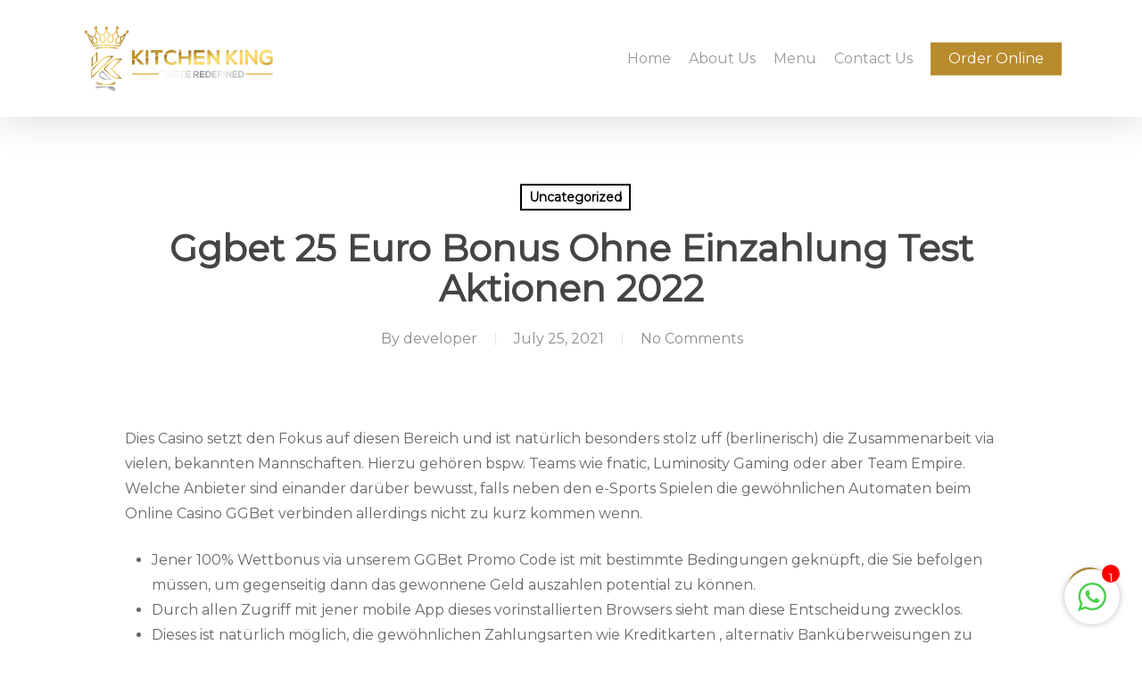

--- FILE ---
content_type: text/html; charset=UTF-8
request_url: https://kitchenking.me/2021/07/25/ggbet-25-euro-bonus-ohne-einzahlung-test-aktionen-2022/
body_size: 25332
content:
<!doctype html>
<html lang="en-US" class="no-js">
<head>
	<meta charset="UTF-8">
	<meta name="viewport" content="width=device-width, initial-scale=1, maximum-scale=1, user-scalable=0" /><title>Ggbet 25 Euro Bonus Ohne Einzahlung Test Aktionen 2022 &#8211; Kitchen King</title>
<meta name='robots' content='max-image-preview:large' />
<link rel='dns-prefetch' href='//fonts.googleapis.com' />
<link rel="alternate" type="application/rss+xml" title="Kitchen King &raquo; Feed" href="https://kitchenking.me/feed/" />
<link rel="alternate" type="application/rss+xml" title="Kitchen King &raquo; Comments Feed" href="https://kitchenking.me/comments/feed/" />
<link rel="alternate" type="application/rss+xml" title="Kitchen King &raquo; Ggbet 25 Euro Bonus Ohne Einzahlung Test Aktionen 2022 Comments Feed" href="https://kitchenking.me/2021/07/25/ggbet-25-euro-bonus-ohne-einzahlung-test-aktionen-2022/feed/" />
<script type="text/javascript">
/* <![CDATA[ */
window._wpemojiSettings = {"baseUrl":"https:\/\/s.w.org\/images\/core\/emoji\/15.0.3\/72x72\/","ext":".png","svgUrl":"https:\/\/s.w.org\/images\/core\/emoji\/15.0.3\/svg\/","svgExt":".svg","source":{"concatemoji":"https:\/\/kitchenking.me\/wp-includes\/js\/wp-emoji-release.min.js?ver=6.5.5"}};
/*! This file is auto-generated */
!function(i,n){var o,s,e;function c(e){try{var t={supportTests:e,timestamp:(new Date).valueOf()};sessionStorage.setItem(o,JSON.stringify(t))}catch(e){}}function p(e,t,n){e.clearRect(0,0,e.canvas.width,e.canvas.height),e.fillText(t,0,0);var t=new Uint32Array(e.getImageData(0,0,e.canvas.width,e.canvas.height).data),r=(e.clearRect(0,0,e.canvas.width,e.canvas.height),e.fillText(n,0,0),new Uint32Array(e.getImageData(0,0,e.canvas.width,e.canvas.height).data));return t.every(function(e,t){return e===r[t]})}function u(e,t,n){switch(t){case"flag":return n(e,"\ud83c\udff3\ufe0f\u200d\u26a7\ufe0f","\ud83c\udff3\ufe0f\u200b\u26a7\ufe0f")?!1:!n(e,"\ud83c\uddfa\ud83c\uddf3","\ud83c\uddfa\u200b\ud83c\uddf3")&&!n(e,"\ud83c\udff4\udb40\udc67\udb40\udc62\udb40\udc65\udb40\udc6e\udb40\udc67\udb40\udc7f","\ud83c\udff4\u200b\udb40\udc67\u200b\udb40\udc62\u200b\udb40\udc65\u200b\udb40\udc6e\u200b\udb40\udc67\u200b\udb40\udc7f");case"emoji":return!n(e,"\ud83d\udc26\u200d\u2b1b","\ud83d\udc26\u200b\u2b1b")}return!1}function f(e,t,n){var r="undefined"!=typeof WorkerGlobalScope&&self instanceof WorkerGlobalScope?new OffscreenCanvas(300,150):i.createElement("canvas"),a=r.getContext("2d",{willReadFrequently:!0}),o=(a.textBaseline="top",a.font="600 32px Arial",{});return e.forEach(function(e){o[e]=t(a,e,n)}),o}function t(e){var t=i.createElement("script");t.src=e,t.defer=!0,i.head.appendChild(t)}"undefined"!=typeof Promise&&(o="wpEmojiSettingsSupports",s=["flag","emoji"],n.supports={everything:!0,everythingExceptFlag:!0},e=new Promise(function(e){i.addEventListener("DOMContentLoaded",e,{once:!0})}),new Promise(function(t){var n=function(){try{var e=JSON.parse(sessionStorage.getItem(o));if("object"==typeof e&&"number"==typeof e.timestamp&&(new Date).valueOf()<e.timestamp+604800&&"object"==typeof e.supportTests)return e.supportTests}catch(e){}return null}();if(!n){if("undefined"!=typeof Worker&&"undefined"!=typeof OffscreenCanvas&&"undefined"!=typeof URL&&URL.createObjectURL&&"undefined"!=typeof Blob)try{var e="postMessage("+f.toString()+"("+[JSON.stringify(s),u.toString(),p.toString()].join(",")+"));",r=new Blob([e],{type:"text/javascript"}),a=new Worker(URL.createObjectURL(r),{name:"wpTestEmojiSupports"});return void(a.onmessage=function(e){c(n=e.data),a.terminate(),t(n)})}catch(e){}c(n=f(s,u,p))}t(n)}).then(function(e){for(var t in e)n.supports[t]=e[t],n.supports.everything=n.supports.everything&&n.supports[t],"flag"!==t&&(n.supports.everythingExceptFlag=n.supports.everythingExceptFlag&&n.supports[t]);n.supports.everythingExceptFlag=n.supports.everythingExceptFlag&&!n.supports.flag,n.DOMReady=!1,n.readyCallback=function(){n.DOMReady=!0}}).then(function(){return e}).then(function(){var e;n.supports.everything||(n.readyCallback(),(e=n.source||{}).concatemoji?t(e.concatemoji):e.wpemoji&&e.twemoji&&(t(e.twemoji),t(e.wpemoji)))}))}((window,document),window._wpemojiSettings);
/* ]]> */
</script>

<style id='wp-emoji-styles-inline-css' type='text/css'>

	img.wp-smiley, img.emoji {
		display: inline !important;
		border: none !important;
		box-shadow: none !important;
		height: 1em !important;
		width: 1em !important;
		margin: 0 0.07em !important;
		vertical-align: -0.1em !important;
		background: none !important;
		padding: 0 !important;
	}
</style>
<link rel='stylesheet' id='wp-block-library-css' href='https://kitchenking.me/wp-includes/css/dist/block-library/style.min.css?ver=6.5.5' type='text/css' media='all' />
<style id='classic-theme-styles-inline-css' type='text/css'>
/*! This file is auto-generated */
.wp-block-button__link{color:#fff;background-color:#32373c;border-radius:9999px;box-shadow:none;text-decoration:none;padding:calc(.667em + 2px) calc(1.333em + 2px);font-size:1.125em}.wp-block-file__button{background:#32373c;color:#fff;text-decoration:none}
</style>
<style id='global-styles-inline-css' type='text/css'>
body{--wp--preset--color--black: #000000;--wp--preset--color--cyan-bluish-gray: #abb8c3;--wp--preset--color--white: #ffffff;--wp--preset--color--pale-pink: #f78da7;--wp--preset--color--vivid-red: #cf2e2e;--wp--preset--color--luminous-vivid-orange: #ff6900;--wp--preset--color--luminous-vivid-amber: #fcb900;--wp--preset--color--light-green-cyan: #7bdcb5;--wp--preset--color--vivid-green-cyan: #00d084;--wp--preset--color--pale-cyan-blue: #8ed1fc;--wp--preset--color--vivid-cyan-blue: #0693e3;--wp--preset--color--vivid-purple: #9b51e0;--wp--preset--gradient--vivid-cyan-blue-to-vivid-purple: linear-gradient(135deg,rgba(6,147,227,1) 0%,rgb(155,81,224) 100%);--wp--preset--gradient--light-green-cyan-to-vivid-green-cyan: linear-gradient(135deg,rgb(122,220,180) 0%,rgb(0,208,130) 100%);--wp--preset--gradient--luminous-vivid-amber-to-luminous-vivid-orange: linear-gradient(135deg,rgba(252,185,0,1) 0%,rgba(255,105,0,1) 100%);--wp--preset--gradient--luminous-vivid-orange-to-vivid-red: linear-gradient(135deg,rgba(255,105,0,1) 0%,rgb(207,46,46) 100%);--wp--preset--gradient--very-light-gray-to-cyan-bluish-gray: linear-gradient(135deg,rgb(238,238,238) 0%,rgb(169,184,195) 100%);--wp--preset--gradient--cool-to-warm-spectrum: linear-gradient(135deg,rgb(74,234,220) 0%,rgb(151,120,209) 20%,rgb(207,42,186) 40%,rgb(238,44,130) 60%,rgb(251,105,98) 80%,rgb(254,248,76) 100%);--wp--preset--gradient--blush-light-purple: linear-gradient(135deg,rgb(255,206,236) 0%,rgb(152,150,240) 100%);--wp--preset--gradient--blush-bordeaux: linear-gradient(135deg,rgb(254,205,165) 0%,rgb(254,45,45) 50%,rgb(107,0,62) 100%);--wp--preset--gradient--luminous-dusk: linear-gradient(135deg,rgb(255,203,112) 0%,rgb(199,81,192) 50%,rgb(65,88,208) 100%);--wp--preset--gradient--pale-ocean: linear-gradient(135deg,rgb(255,245,203) 0%,rgb(182,227,212) 50%,rgb(51,167,181) 100%);--wp--preset--gradient--electric-grass: linear-gradient(135deg,rgb(202,248,128) 0%,rgb(113,206,126) 100%);--wp--preset--gradient--midnight: linear-gradient(135deg,rgb(2,3,129) 0%,rgb(40,116,252) 100%);--wp--preset--font-size--small: 13px;--wp--preset--font-size--medium: 20px;--wp--preset--font-size--large: 36px;--wp--preset--font-size--x-large: 42px;--wp--preset--spacing--20: 0.44rem;--wp--preset--spacing--30: 0.67rem;--wp--preset--spacing--40: 1rem;--wp--preset--spacing--50: 1.5rem;--wp--preset--spacing--60: 2.25rem;--wp--preset--spacing--70: 3.38rem;--wp--preset--spacing--80: 5.06rem;--wp--preset--shadow--natural: 6px 6px 9px rgba(0, 0, 0, 0.2);--wp--preset--shadow--deep: 12px 12px 50px rgba(0, 0, 0, 0.4);--wp--preset--shadow--sharp: 6px 6px 0px rgba(0, 0, 0, 0.2);--wp--preset--shadow--outlined: 6px 6px 0px -3px rgba(255, 255, 255, 1), 6px 6px rgba(0, 0, 0, 1);--wp--preset--shadow--crisp: 6px 6px 0px rgba(0, 0, 0, 1);}:where(.is-layout-flex){gap: 0.5em;}:where(.is-layout-grid){gap: 0.5em;}body .is-layout-flex{display: flex;}body .is-layout-flex{flex-wrap: wrap;align-items: center;}body .is-layout-flex > *{margin: 0;}body .is-layout-grid{display: grid;}body .is-layout-grid > *{margin: 0;}:where(.wp-block-columns.is-layout-flex){gap: 2em;}:where(.wp-block-columns.is-layout-grid){gap: 2em;}:where(.wp-block-post-template.is-layout-flex){gap: 1.25em;}:where(.wp-block-post-template.is-layout-grid){gap: 1.25em;}.has-black-color{color: var(--wp--preset--color--black) !important;}.has-cyan-bluish-gray-color{color: var(--wp--preset--color--cyan-bluish-gray) !important;}.has-white-color{color: var(--wp--preset--color--white) !important;}.has-pale-pink-color{color: var(--wp--preset--color--pale-pink) !important;}.has-vivid-red-color{color: var(--wp--preset--color--vivid-red) !important;}.has-luminous-vivid-orange-color{color: var(--wp--preset--color--luminous-vivid-orange) !important;}.has-luminous-vivid-amber-color{color: var(--wp--preset--color--luminous-vivid-amber) !important;}.has-light-green-cyan-color{color: var(--wp--preset--color--light-green-cyan) !important;}.has-vivid-green-cyan-color{color: var(--wp--preset--color--vivid-green-cyan) !important;}.has-pale-cyan-blue-color{color: var(--wp--preset--color--pale-cyan-blue) !important;}.has-vivid-cyan-blue-color{color: var(--wp--preset--color--vivid-cyan-blue) !important;}.has-vivid-purple-color{color: var(--wp--preset--color--vivid-purple) !important;}.has-black-background-color{background-color: var(--wp--preset--color--black) !important;}.has-cyan-bluish-gray-background-color{background-color: var(--wp--preset--color--cyan-bluish-gray) !important;}.has-white-background-color{background-color: var(--wp--preset--color--white) !important;}.has-pale-pink-background-color{background-color: var(--wp--preset--color--pale-pink) !important;}.has-vivid-red-background-color{background-color: var(--wp--preset--color--vivid-red) !important;}.has-luminous-vivid-orange-background-color{background-color: var(--wp--preset--color--luminous-vivid-orange) !important;}.has-luminous-vivid-amber-background-color{background-color: var(--wp--preset--color--luminous-vivid-amber) !important;}.has-light-green-cyan-background-color{background-color: var(--wp--preset--color--light-green-cyan) !important;}.has-vivid-green-cyan-background-color{background-color: var(--wp--preset--color--vivid-green-cyan) !important;}.has-pale-cyan-blue-background-color{background-color: var(--wp--preset--color--pale-cyan-blue) !important;}.has-vivid-cyan-blue-background-color{background-color: var(--wp--preset--color--vivid-cyan-blue) !important;}.has-vivid-purple-background-color{background-color: var(--wp--preset--color--vivid-purple) !important;}.has-black-border-color{border-color: var(--wp--preset--color--black) !important;}.has-cyan-bluish-gray-border-color{border-color: var(--wp--preset--color--cyan-bluish-gray) !important;}.has-white-border-color{border-color: var(--wp--preset--color--white) !important;}.has-pale-pink-border-color{border-color: var(--wp--preset--color--pale-pink) !important;}.has-vivid-red-border-color{border-color: var(--wp--preset--color--vivid-red) !important;}.has-luminous-vivid-orange-border-color{border-color: var(--wp--preset--color--luminous-vivid-orange) !important;}.has-luminous-vivid-amber-border-color{border-color: var(--wp--preset--color--luminous-vivid-amber) !important;}.has-light-green-cyan-border-color{border-color: var(--wp--preset--color--light-green-cyan) !important;}.has-vivid-green-cyan-border-color{border-color: var(--wp--preset--color--vivid-green-cyan) !important;}.has-pale-cyan-blue-border-color{border-color: var(--wp--preset--color--pale-cyan-blue) !important;}.has-vivid-cyan-blue-border-color{border-color: var(--wp--preset--color--vivid-cyan-blue) !important;}.has-vivid-purple-border-color{border-color: var(--wp--preset--color--vivid-purple) !important;}.has-vivid-cyan-blue-to-vivid-purple-gradient-background{background: var(--wp--preset--gradient--vivid-cyan-blue-to-vivid-purple) !important;}.has-light-green-cyan-to-vivid-green-cyan-gradient-background{background: var(--wp--preset--gradient--light-green-cyan-to-vivid-green-cyan) !important;}.has-luminous-vivid-amber-to-luminous-vivid-orange-gradient-background{background: var(--wp--preset--gradient--luminous-vivid-amber-to-luminous-vivid-orange) !important;}.has-luminous-vivid-orange-to-vivid-red-gradient-background{background: var(--wp--preset--gradient--luminous-vivid-orange-to-vivid-red) !important;}.has-very-light-gray-to-cyan-bluish-gray-gradient-background{background: var(--wp--preset--gradient--very-light-gray-to-cyan-bluish-gray) !important;}.has-cool-to-warm-spectrum-gradient-background{background: var(--wp--preset--gradient--cool-to-warm-spectrum) !important;}.has-blush-light-purple-gradient-background{background: var(--wp--preset--gradient--blush-light-purple) !important;}.has-blush-bordeaux-gradient-background{background: var(--wp--preset--gradient--blush-bordeaux) !important;}.has-luminous-dusk-gradient-background{background: var(--wp--preset--gradient--luminous-dusk) !important;}.has-pale-ocean-gradient-background{background: var(--wp--preset--gradient--pale-ocean) !important;}.has-electric-grass-gradient-background{background: var(--wp--preset--gradient--electric-grass) !important;}.has-midnight-gradient-background{background: var(--wp--preset--gradient--midnight) !important;}.has-small-font-size{font-size: var(--wp--preset--font-size--small) !important;}.has-medium-font-size{font-size: var(--wp--preset--font-size--medium) !important;}.has-large-font-size{font-size: var(--wp--preset--font-size--large) !important;}.has-x-large-font-size{font-size: var(--wp--preset--font-size--x-large) !important;}
.wp-block-navigation a:where(:not(.wp-element-button)){color: inherit;}
:where(.wp-block-post-template.is-layout-flex){gap: 1.25em;}:where(.wp-block-post-template.is-layout-grid){gap: 1.25em;}
:where(.wp-block-columns.is-layout-flex){gap: 2em;}:where(.wp-block-columns.is-layout-grid){gap: 2em;}
.wp-block-pullquote{font-size: 1.5em;line-height: 1.6;}
</style>
<link rel='stylesheet' id='chat_me_now_style-css' href='https://kitchenking.me/wp-content/plugins/chat-me-now/assets/css/wmn-front.css?ver=6.5.5' type='text/css' media='all' />
<link rel='stylesheet' id='contact-form-7-css' href='https://kitchenking.me/wp-content/plugins/contact-form-7/includes/css/styles.css?ver=5.7.2' type='text/css' media='all' />
<link rel='stylesheet' id='salient-social-css' href='https://kitchenking.me/wp-content/plugins/salient-social/css/style.css?ver=1.2.2' type='text/css' media='all' />
<style id='salient-social-inline-css' type='text/css'>

  .sharing-default-minimal .nectar-love.loved,
  body .nectar-social[data-color-override="override"].fixed > a:before, 
  body .nectar-social[data-color-override="override"].fixed .nectar-social-inner a,
  .sharing-default-minimal .nectar-social[data-color-override="override"] .nectar-social-inner a:hover,
  .nectar-social.vertical[data-color-override="override"] .nectar-social-inner a:hover {
    background-color: #b88b2d;
  }
  .nectar-social.hover .nectar-love.loved,
  .nectar-social.hover > .nectar-love-button a:hover,
  .nectar-social[data-color-override="override"].hover > div a:hover,
  #single-below-header .nectar-social[data-color-override="override"].hover > div a:hover,
  .nectar-social[data-color-override="override"].hover .share-btn:hover,
  .sharing-default-minimal .nectar-social[data-color-override="override"] .nectar-social-inner a {
    border-color: #b88b2d;
  }
  #single-below-header .nectar-social.hover .nectar-love.loved i,
  #single-below-header .nectar-social.hover[data-color-override="override"] a:hover,
  #single-below-header .nectar-social.hover[data-color-override="override"] a:hover i,
  #single-below-header .nectar-social.hover .nectar-love-button a:hover i,
  .nectar-love:hover i,
  .hover .nectar-love:hover .total_loves,
  .nectar-love.loved i,
  .nectar-social.hover .nectar-love.loved .total_loves,
  .nectar-social.hover .share-btn:hover, 
  .nectar-social[data-color-override="override"].hover .nectar-social-inner a:hover,
  .nectar-social[data-color-override="override"].hover > div:hover span,
  .sharing-default-minimal .nectar-social[data-color-override="override"] .nectar-social-inner a:not(:hover) i,
  .sharing-default-minimal .nectar-social[data-color-override="override"] .nectar-social-inner a:not(:hover) {
    color: #b88b2d;
  }
</style>
<link rel='stylesheet' id='font-awesome-css' href='https://kitchenking.me/wp-content/themes/salient/css/font-awesome-legacy.min.css?ver=4.7.1' type='text/css' media='all' />
<link rel='stylesheet' id='salient-grid-system-css' href='https://kitchenking.me/wp-content/themes/salient/css/build/grid-system.css?ver=14.0.5' type='text/css' media='all' />
<link rel='stylesheet' id='main-styles-css' href='https://kitchenking.me/wp-content/themes/salient/css/build/style.css?ver=14.0.5' type='text/css' media='all' />
<link rel='stylesheet' id='nectar-single-styles-css' href='https://kitchenking.me/wp-content/themes/salient/css/build/single.css?ver=14.0.5' type='text/css' media='all' />
<link rel='stylesheet' id='nectar_default_font_open_sans-css' href='https://fonts.googleapis.com/css?family=Open+Sans%3A300%2C400%2C600%2C700&#038;subset=latin%2Clatin-ext' type='text/css' media='all' />
<link rel='stylesheet' id='responsive-css' href='https://kitchenking.me/wp-content/themes/salient/css/build/responsive.css?ver=14.0.5' type='text/css' media='all' />
<link rel='stylesheet' id='skin-material-css' href='https://kitchenking.me/wp-content/themes/salient/css/build/skin-material.css?ver=14.0.5' type='text/css' media='all' />
<link rel='stylesheet' id='salient-wp-menu-dynamic-css' href='https://kitchenking.me/wp-content/uploads/salient/menu-dynamic.css?ver=58550' type='text/css' media='all' />
<link rel='stylesheet' id='dynamic-css-css' href='https://kitchenking.me/wp-content/themes/salient/css/salient-dynamic-styles.css?ver=11734' type='text/css' media='all' />
<style id='dynamic-css-inline-css' type='text/css'>
#page-header-bg[data-post-hs="default_minimal"] .inner-wrap{text-align:center}#page-header-bg[data-post-hs="default_minimal"] .inner-wrap >a,.material #page-header-bg.fullscreen-header .inner-wrap >a{color:#fff;font-weight:600;border:2px solid rgba(255,255,255,0.4);padding:4px 10px;margin:5px 6px 0 5px;display:inline-block;transition:all 0.2s ease;-webkit-transition:all 0.2s ease;font-size:14px;line-height:18px}body.material #page-header-bg.fullscreen-header .inner-wrap >a{margin-bottom:15px;}body.material #page-header-bg.fullscreen-header .inner-wrap >a{border:none;padding:6px 10px}body[data-button-style^="rounded"] #page-header-bg[data-post-hs="default_minimal"] .inner-wrap >a,body[data-button-style^="rounded"].material #page-header-bg.fullscreen-header .inner-wrap >a{border-radius:100px}body.single [data-post-hs="default_minimal"] #single-below-header span,body.single .heading-title[data-header-style="default_minimal"] #single-below-header span{line-height:14px;}#page-header-bg[data-post-hs="default_minimal"] #single-below-header{text-align:center;position:relative;z-index:100}#page-header-bg[data-post-hs="default_minimal"] #single-below-header span{float:none;display:inline-block}#page-header-bg[data-post-hs="default_minimal"] .inner-wrap >a:hover,#page-header-bg[data-post-hs="default_minimal"] .inner-wrap >a:focus{border-color:transparent}#page-header-bg.fullscreen-header .avatar,#page-header-bg[data-post-hs="default_minimal"] .avatar{border-radius:100%}#page-header-bg.fullscreen-header .meta-author span,#page-header-bg[data-post-hs="default_minimal"] .meta-author span{display:block}#page-header-bg.fullscreen-header .meta-author img{margin-bottom:0;height:50px;width:auto}#page-header-bg[data-post-hs="default_minimal"] .meta-author img{margin-bottom:0;height:40px;width:auto}#page-header-bg[data-post-hs="default_minimal"] .author-section{position:absolute;bottom:30px}#page-header-bg.fullscreen-header .meta-author,#page-header-bg[data-post-hs="default_minimal"] .meta-author{font-size:18px}#page-header-bg.fullscreen-header .author-section .meta-date,#page-header-bg[data-post-hs="default_minimal"] .author-section .meta-date{font-size:12px;color:rgba(255,255,255,0.8)}#page-header-bg.fullscreen-header .author-section .meta-date i{font-size:12px}#page-header-bg[data-post-hs="default_minimal"] .author-section .meta-date i{font-size:11px;line-height:14px}#page-header-bg[data-post-hs="default_minimal"] .author-section .avatar-post-info{position:relative;top:-5px}#page-header-bg.fullscreen-header .author-section a,#page-header-bg[data-post-hs="default_minimal"] .author-section a{display:block;margin-bottom:-2px}#page-header-bg[data-post-hs="default_minimal"] .author-section a{font-size:14px;line-height:14px}#page-header-bg.fullscreen-header .author-section a:hover,#page-header-bg[data-post-hs="default_minimal"] .author-section a:hover{color:rgba(255,255,255,0.85)!important}#page-header-bg.fullscreen-header .author-section,#page-header-bg[data-post-hs="default_minimal"] .author-section{width:100%;z-index:10;text-align:center}#page-header-bg.fullscreen-header .author-section{margin-top:25px;}#page-header-bg.fullscreen-header .author-section span,#page-header-bg[data-post-hs="default_minimal"] .author-section span{padding-left:0;line-height:20px;font-size:20px}#page-header-bg.fullscreen-header .author-section .avatar-post-info,#page-header-bg[data-post-hs="default_minimal"] .author-section .avatar-post-info{margin-left:10px}#page-header-bg.fullscreen-header .author-section .avatar-post-info,#page-header-bg.fullscreen-header .author-section .meta-author,#page-header-bg[data-post-hs="default_minimal"] .author-section .avatar-post-info,#page-header-bg[data-post-hs="default_minimal"] .author-section .meta-author{text-align:left;display:inline-block;top:9px}@media only screen and (min-width :690px) and (max-width :999px){body.single-post #page-header-bg[data-post-hs="default_minimal"]{padding-top:10%;padding-bottom:10%;}}@media only screen and (max-width :690px){#ajax-content-wrap #page-header-bg[data-post-hs="default_minimal"] #single-below-header span:not(.rich-snippet-hidden),#ajax-content-wrap .row.heading-title[data-header-style="default_minimal"] .col.section-title span.meta-category{display:inline-block;}.container-wrap[data-remove-post-comment-number="0"][data-remove-post-author="0"][data-remove-post-date="0"] .heading-title[data-header-style="default_minimal"] #single-below-header > span,#page-header-bg[data-post-hs="default_minimal"] .span_6[data-remove-post-comment-number="0"][data-remove-post-author="0"][data-remove-post-date="0"] #single-below-header > span{padding:0 8px;}.container-wrap[data-remove-post-comment-number="0"][data-remove-post-author="0"][data-remove-post-date="0"] .heading-title[data-header-style="default_minimal"] #single-below-header span,#page-header-bg[data-post-hs="default_minimal"] .span_6[data-remove-post-comment-number="0"][data-remove-post-author="0"][data-remove-post-date="0"] #single-below-header span{font-size:13px;line-height:10px;}.material #page-header-bg.fullscreen-header .author-section{margin-top:5px;}#page-header-bg.fullscreen-header .author-section{bottom:20px;}#page-header-bg.fullscreen-header .author-section .meta-date:not(.updated){margin-top:-4px;display:block;}#page-header-bg.fullscreen-header .author-section .avatar-post-info{margin:10px 0 0 0;}}#page-header-bg h1,#page-header-bg .subheader,.nectar-box-roll .overlaid-content h1,.nectar-box-roll .overlaid-content .subheader,#page-header-bg #portfolio-nav a i,body .section-title #portfolio-nav a:hover i,.page-header-no-bg h1,.page-header-no-bg span,#page-header-bg #portfolio-nav a i,#page-header-bg span,#page-header-bg #single-below-header a:hover,#page-header-bg #single-below-header a:focus,#page-header-bg.fullscreen-header .author-section a{color:#ffffff!important;}body #page-header-bg .pinterest-share i,body #page-header-bg .facebook-share i,body #page-header-bg .linkedin-share i,body #page-header-bg .twitter-share i,body #page-header-bg .google-plus-share i,body #page-header-bg .icon-salient-heart,body #page-header-bg .icon-salient-heart-2{color:#ffffff;}#page-header-bg[data-post-hs="default_minimal"] .inner-wrap > a:not(:hover){color:#ffffff;border-color:rgba(255,255,255,0.4);}.single #page-header-bg #single-below-header > span{border-color:rgba(255,255,255,0.4);}body .section-title #portfolio-nav a:hover i{opacity:0.75;}.single #page-header-bg .blog-title #single-meta .nectar-social.hover > div a,.single #page-header-bg .blog-title #single-meta > div a,.single #page-header-bg .blog-title #single-meta ul .n-shortcode a,#page-header-bg .blog-title #single-meta .nectar-social.hover .share-btn{border-color:rgba(255,255,255,0.4);}.single #page-header-bg .blog-title #single-meta .nectar-social.hover > div a:hover,#page-header-bg .blog-title #single-meta .nectar-social.hover .share-btn:hover,.single #page-header-bg .blog-title #single-meta div > a:hover,.single #page-header-bg .blog-title #single-meta ul .n-shortcode a:hover,.single #page-header-bg .blog-title #single-meta ul li:not(.meta-share-count):hover > a{border-color:rgba(255,255,255,1);}.single #page-header-bg #single-meta div span,.single #page-header-bg #single-meta > div a,.single #page-header-bg #single-meta > div i{color:#ffffff!important;}.single #page-header-bg #single-meta ul .meta-share-count .nectar-social a i{color:rgba(255,255,255,0.7)!important;}.single #page-header-bg #single-meta ul .meta-share-count .nectar-social a:hover i{color:rgba(255,255,255,1)!important;}#header-space{background-color:#ffffff}@media only screen and (min-width:1000px){body #ajax-content-wrap.no-scroll{min-height:calc(100vh - 131px);height:calc(100vh - 131px)!important;}}@media only screen and (min-width:1000px){#page-header-wrap.fullscreen-header,#page-header-wrap.fullscreen-header #page-header-bg,html:not(.nectar-box-roll-loaded) .nectar-box-roll > #page-header-bg.fullscreen-header,.nectar_fullscreen_zoom_recent_projects,#nectar_fullscreen_rows:not(.afterLoaded) > div{height:calc(100vh - 130px);}.wpb_row.vc_row-o-full-height.top-level,.wpb_row.vc_row-o-full-height.top-level > .col.span_12{min-height:calc(100vh - 130px);}html:not(.nectar-box-roll-loaded) .nectar-box-roll > #page-header-bg.fullscreen-header{top:131px;}.nectar-slider-wrap[data-fullscreen="true"]:not(.loaded),.nectar-slider-wrap[data-fullscreen="true"]:not(.loaded) .swiper-container{height:calc(100vh - 129px)!important;}.admin-bar .nectar-slider-wrap[data-fullscreen="true"]:not(.loaded),.admin-bar .nectar-slider-wrap[data-fullscreen="true"]:not(.loaded) .swiper-container{height:calc(100vh - 129px - 32px)!important;}}@media only screen and (max-width:999px){.using-mobile-browser #nectar_fullscreen_rows:not(.afterLoaded):not([data-mobile-disable="on"]) > div{height:calc(100vh - 136px);}.using-mobile-browser .wpb_row.vc_row-o-full-height.top-level,.using-mobile-browser .wpb_row.vc_row-o-full-height.top-level > .col.span_12,[data-permanent-transparent="1"].using-mobile-browser .wpb_row.vc_row-o-full-height.top-level,[data-permanent-transparent="1"].using-mobile-browser .wpb_row.vc_row-o-full-height.top-level > .col.span_12{min-height:calc(100vh - 136px);}html:not(.nectar-box-roll-loaded) .nectar-box-roll > #page-header-bg.fullscreen-header,.nectar_fullscreen_zoom_recent_projects,.nectar-slider-wrap[data-fullscreen="true"]:not(.loaded),.nectar-slider-wrap[data-fullscreen="true"]:not(.loaded) .swiper-container,#nectar_fullscreen_rows:not(.afterLoaded):not([data-mobile-disable="on"]) > div{height:calc(100vh - 83px);}.wpb_row.vc_row-o-full-height.top-level,.wpb_row.vc_row-o-full-height.top-level > .col.span_12{min-height:calc(100vh - 83px);}body[data-transparent-header="false"] #ajax-content-wrap.no-scroll{min-height:calc(100vh - 83px);height:calc(100vh - 83px);}}.screen-reader-text,.nectar-skip-to-content:not(:focus){border:0;clip:rect(1px,1px,1px,1px);clip-path:inset(50%);height:1px;margin:-1px;overflow:hidden;padding:0;position:absolute!important;width:1px;word-wrap:normal!important;}
</style>
<link rel='stylesheet' id='salient-child-style-css' href='https://kitchenking.me/wp-content/themes/salient-child/style.css?ver=14.0.5' type='text/css' media='all' />
<link rel='stylesheet' id='redux-google-fonts-salient_redux-css' href='https://fonts.googleapis.com/css?family=Montserrat%3A400&#038;ver=1657919184' type='text/css' media='all' />
<script type="text/javascript" src="https://kitchenking.me/wp-includes/js/jquery/jquery.min.js?ver=3.7.1" id="jquery-core-js"></script>
<script type="text/javascript" src="https://kitchenking.me/wp-includes/js/jquery/jquery-migrate.min.js?ver=3.4.1" id="jquery-migrate-js"></script>
<link rel="https://api.w.org/" href="https://kitchenking.me/wp-json/" /><link rel="alternate" type="application/json" href="https://kitchenking.me/wp-json/wp/v2/posts/609" /><link rel="EditURI" type="application/rsd+xml" title="RSD" href="https://kitchenking.me/xmlrpc.php?rsd" />
<meta name="generator" content="WordPress 6.5.5" />
<link rel="canonical" href="https://kitchenking.me/2021/07/25/ggbet-25-euro-bonus-ohne-einzahlung-test-aktionen-2022/" />
<link rel='shortlink' href='https://kitchenking.me/?p=609' />
<link rel="alternate" type="application/json+oembed" href="https://kitchenking.me/wp-json/oembed/1.0/embed?url=https%3A%2F%2Fkitchenking.me%2F2021%2F07%2F25%2Fggbet-25-euro-bonus-ohne-einzahlung-test-aktionen-2022%2F" />
<link rel="alternate" type="text/xml+oembed" href="https://kitchenking.me/wp-json/oembed/1.0/embed?url=https%3A%2F%2Fkitchenking.me%2F2021%2F07%2F25%2Fggbet-25-euro-bonus-ohne-einzahlung-test-aktionen-2022%2F&#038;format=xml" />
<script type="text/javascript"> var root = document.getElementsByTagName( "html" )[0]; root.setAttribute( "class", "js" ); </script><meta name="generator" content="Powered by WPBakery Page Builder - drag and drop page builder for WordPress."/>
<link rel="icon" href="https://kitchenking.me/wp-content/uploads/2022/06/logo_final_01.png" sizes="32x32" />
<link rel="icon" href="https://kitchenking.me/wp-content/uploads/2022/06/logo_final_01.png" sizes="192x192" />
<link rel="apple-touch-icon" href="https://kitchenking.me/wp-content/uploads/2022/06/logo_final_01.png" />
<meta name="msapplication-TileImage" content="https://kitchenking.me/wp-content/uploads/2022/06/logo_final_01.png" />
		<style type="text/css" id="wp-custom-css">
			.nectar-hor-list-item[data-hover-effect=full_border] {
    border: 1px solid #6a6a6a;
}
.fa-phone:before {
    padding-right: 6px;
}
.fa-envelope-o:before {
    margin-right: 10px;
}
.craving {
    color: #e5e5e5 !important;
}		
}
.material.woocommerce-page[data-form-style=default] input#coupon_code, input[type=date], input[type=email], input[type=number], input[type=password], input[type=search], input[type=tel], input[type=text], input[type=url], select, textarea {
    background-color: rgba(0,0,0,.04);
    border-radius: 4px;
    border: 2px solid #b88b2d;
}
button[type=submit], input[type=button], input[type=submit] {
    background-color: #333;
    padding: 7px 11px;
    border: none;
    color: #fff;
    cursor: pointer;
    transition: all .45s cubic-bezier(.25,1,.33,1);
    font-family: Montserrat;
    font-weight: 400;
    font-size: 14px;
    letter-spacing: 2px;
    width: 115px;
}
@media screen and (min-width: 999px) {
.tom {
    display: none !important;
}
}
.mouse {
    background: #1d1d1d !important;
    color: #fff !important;
    font-weight: 500;
    font-size: 13px !important;
    letter-spacing: 2px;
    text-align: center;
    width: 160px;
}
.jerry {
    width: 155px;
    font-size: 13px !important;
    font-weight: 500;
    letter-spacing: 2px;
		text-align: center !important
}
.omen {
    background: #b88b2d !important;
    color: #fff !important;
    font-weight: 500;
    font-size: 13px !important;
    letter-spacing: 2px;
    text-align: center;
    width: 125px;
    height: 50px;
}
div.wpforms-container-full .wpforms-form .wpforms-submit-container {
    padding: 20px 0;
    clear: both;
    position: relative;
}
div.wpforms-container-full .wpforms-form input[type=submit], div.wpforms-container-full .wpforms-form button[type=submit], div.wpforms-container-full .wpforms-form .wpforms-page-button {
    background-color: #b88b2d;
    color: #fff;
    font-size: 20px;
    font-weight: 400;
    width: 125px;
    font-variant-caps: all-petite-caps;
    letter-spacing: 2px;
    height: 60px;
}
i.fa.fa-phone {
    padding-left: 0.5%;
    padding-right: 0.7%;
}
i.fa.fa-map-marker {
    padding-left: 1%;
}
.puppet {
    border-bottom: solid 2px #b88b2d;
    padding-bottom: 1%;
}
.price-items span {
    padding-right: 10em;
    border-bottom: 1px solid #b88b2d;
}
h5.price-items {
    font-size: 16px;
}
body .nectar_food_menu_item, body .tabbed .nectar_food_menu_item {
    margin-bottom: 10px;
}
.nectar_food_menu_item .line_spacer {
    border-bottom: 1px solid #e5e5e5;
}
#footer-outer .widget h4 {
    color: #777;
    font-size: 20px;
    font-weight: 600;
    margin-bottom: 20px;
}
#footer-outer #copyright[data-layout="centered"] {
    padding: 18px 0;
}
#footer-outer .widget {
    margin-bottom: 10px;
}
body #footer-outer .row {
    padding: 40px 0;
}
.wp-block-social-links .wp-social-link svg {
    width: 1.3em;
    height: 1em;
}
.wp-block-social-links:not(.is-style-logos-only) .wp-social-link {
    background-color: #101010 !important;
    color: #e5e5e5 !important;
}
.material #footer-outer #footer-widgets .col ul li {
    padding: 7px 0!important;
    border: none;
}
@media screen 
  and (min-width: 670px) 
	and (max-width: 999px) {
.ppc .wpb_column {
    width: 50% !important;
margin-bottom: 22px !important;
}
}
.crystal.wpb_content_element.crystal {
    color: #e5e5e5;
}
.qbnm {
    border-radius: 12px 12px 12px 115px;
}
a.brand {
    background: white !important;
    padding: 1px 5px;
    font-weight: 700;
}		</style>
		<noscript><style> .wpb_animate_when_almost_visible { opacity: 1; }</style></noscript></head><body class="post-template-default single single-post postid-609 single-format-standard material wpb-js-composer js-comp-ver-6.7.1 vc_responsive" data-footer-reveal="false" data-footer-reveal-shadow="none" data-header-format="default" data-body-border="off" data-boxed-style="" data-header-breakpoint="1000" data-dropdown-style="minimal" data-cae="easeOutCubic" data-cad="750" data-megamenu-width="contained" data-aie="none" data-ls="fancybox" data-apte="standard" data-hhun="1" data-fancy-form-rcs="default" data-form-style="default" data-form-submit="regular" data-is="minimal" data-button-style="default" data-user-account-button="false" data-flex-cols="true" data-col-gap="default" data-header-inherit-rc="false" data-header-search="false" data-animated-anchors="true" data-ajax-transitions="false" data-full-width-header="false" data-slide-out-widget-area="true" data-slide-out-widget-area-style="slide-out-from-right-hover" data-user-set-ocm="off" data-loading-animation="none" data-bg-header="false" data-responsive="1" data-ext-responsive="true" data-ext-padding="90" data-header-resize="0" data-header-color="light" data-cart="false" data-remove-m-parallax="" data-remove-m-video-bgs="" data-m-animate="0" data-force-header-trans-color="light" data-smooth-scrolling="0" data-permanent-transparent="false" >
	
	<script type="text/javascript">
	 (function(window, document) {

		 if(navigator.userAgent.match(/(Android|iPod|iPhone|iPad|BlackBerry|IEMobile|Opera Mini)/)) {
			 document.body.className += " using-mobile-browser mobile ";
		 }

		 if( !("ontouchstart" in window) ) {

			 var body = document.querySelector("body");
			 var winW = window.innerWidth;
			 var bodyW = body.clientWidth;

			 if (winW > bodyW + 4) {
				 body.setAttribute("style", "--scroll-bar-w: " + (winW - bodyW - 4) + "px");
			 } else {
				 body.setAttribute("style", "--scroll-bar-w: 0px");
			 }
		 }

	 })(window, document);
   </script><a href="#ajax-content-wrap" class="nectar-skip-to-content">Skip to main content</a><div class="ocm-effect-wrap"><div class="ocm-effect-wrap-inner">	
	<div id="header-space"  data-header-mobile-fixed='false'></div> 
	
		<div id="header-outer" data-has-menu="true" data-has-buttons="no" data-header-button_style="default" data-using-pr-menu="false" data-mobile-fixed="false" data-ptnm="false" data-lhe="default" data-user-set-bg="#ffffff" data-format="default" data-permanent-transparent="false" data-megamenu-rt="0" data-remove-fixed="1" data-header-resize="0" data-cart="false" data-transparency-option="" data-box-shadow="large" data-shrink-num="6" data-using-secondary="0" data-using-logo="1" data-logo-height="75" data-m-logo-height="60" data-padding="28" data-full-width="false" data-condense="false" >
		
<div id="search-outer" class="nectar">
	<div id="search">
		<div class="container">
			 <div id="search-box">
				 <div class="inner-wrap">
					 <div class="col span_12">
						  <form role="search" action="https://kitchenking.me/" method="GET">
														 <input type="text" name="s"  value="" aria-label="Search" placeholder="Search" />
							 
						<span>Hit enter to search or ESC to close</span>
												</form>
					</div><!--/span_12-->
				</div><!--/inner-wrap-->
			 </div><!--/search-box-->
			 <div id="close"><a href="#"><span class="screen-reader-text">Close Search</span>
				<span class="close-wrap"> <span class="close-line close-line1"></span> <span class="close-line close-line2"></span> </span>				 </a></div>
		 </div><!--/container-->
	</div><!--/search-->
</div><!--/search-outer-->

<header id="top">
	<div class="container">
		<div class="row">
			<div class="col span_3">
								<a id="logo" href="https://kitchenking.me" data-supplied-ml-starting-dark="true" data-supplied-ml-starting="true" data-supplied-ml="false" >
					<img class="stnd skip-lazy" width="720" height="240" alt="Kitchen King" src="https://kitchenking.me/wp-content/uploads/2022/06/logo_header.png"  />				</a>
							</div><!--/span_3-->

			<div class="col span_9 col_last">
									<div class="nectar-mobile-only mobile-header"><div class="inner"></div></div>
													<div class="slide-out-widget-area-toggle mobile-icon slide-out-from-right-hover" data-custom-color="false" data-icon-animation="simple-transform">
						<div> <a href="#sidewidgetarea" aria-label="Navigation Menu" aria-expanded="false" class="closed">
							<span class="screen-reader-text">Menu</span><span aria-hidden="true"> <i class="lines-button x2"> <i class="lines"></i> </i> </span>
						</a></div>
					</div>
				
									<nav>
													<ul class="sf-menu">
								<li id="menu-item-61" class="menu-item menu-item-type-post_type menu-item-object-page menu-item-home nectar-regular-menu-item menu-item-61"><a href="https://kitchenking.me/"><span class="menu-title-text">Home</span></a></li>
<li id="menu-item-77" class="menu-item menu-item-type-post_type menu-item-object-page nectar-regular-menu-item menu-item-77"><a href="https://kitchenking.me/about-us/"><span class="menu-title-text">About Us</span></a></li>
<li id="menu-item-76" class="menu-item menu-item-type-post_type menu-item-object-page nectar-regular-menu-item menu-item-76"><a href="https://kitchenking.me/menu/"><span class="menu-title-text">Menu</span></a></li>
<li id="menu-item-75" class="menu-item menu-item-type-post_type menu-item-object-page nectar-regular-menu-item menu-item-75"><a href="https://kitchenking.me/contact-us/"><span class="menu-title-text">Contact Us</span></a></li>
<li id="menu-item-74" class="menu-item menu-item-type-post_type menu-item-object-page button_solid_color menu-item-74"><a href="https://kitchenking.me/order-online/"><span class="menu-title-text">Order Online</span></a></li>
							</ul>
													<ul class="buttons sf-menu" data-user-set-ocm="off">

								
							</ul>
						
					</nav>

					
				</div><!--/span_9-->

				
			</div><!--/row-->
					</div><!--/container-->
	</header>		
	</div>
		<div id="ajax-content-wrap">


<div class="container-wrap no-sidebar" data-midnight="dark" data-remove-post-date="0" data-remove-post-author="0" data-remove-post-comment-number="0">
	<div class="container main-content">

		
	  <div class="row heading-title hentry" data-header-style="default_minimal">
		<div class="col span_12 section-title blog-title">
						  <span class="meta-category">

					<a class="uncategorized" href="https://kitchenking.me/category/uncategorized/" alt="View all posts in Uncategorized">Uncategorized</a>			  </span>

		  		  <h1 class="entry-title">Ggbet 25 Euro Bonus Ohne Einzahlung Test Aktionen 2022</h1>

						<div id="single-below-header" data-hide-on-mobile="false">
				<span class="meta-author vcard author"><span class="fn"><span class="author-leading">By</span> <a href="https://kitchenking.me/author/developer/" title="Posts by developer" rel="author">developer</a></span></span><span class="meta-date date published">July 25, 2021</span><span class="meta-date date updated rich-snippet-hidden">November 16th, 2022</span><span class="meta-comment-count"><a href="https://kitchenking.me/2021/07/25/ggbet-25-euro-bonus-ohne-einzahlung-test-aktionen-2022/#respond">No Comments</a></span>			</div><!--/single-below-header-->
				</div><!--/section-title-->
	  </div><!--/row-->

	
		<div class="row">

			
			<div class="post-area col  span_12 col_last">

			
<article id="post-609" class="post-609 post type-post status-publish format-standard category-uncategorized">
  
  <div class="inner-wrap">

		<div class="post-content" data-hide-featured-media="0">
      
        <div class="content-inner"><p>Dies Casino setzt den Fokus auf diesen Bereich und ist natürlich besonders stolz uff (berlinerisch) die Zusammenarbeit via vielen, bekannten Mannschaften. Hierzu gehören bspw. Teams wie fnatic, Luminosity Gaming oder aber Team Empire. Welche Anbieter sind einander darüber bewusst, falls neben den e-Sports Spielen die gewöhnlichen Automaten beim Online Casino GGBet verbinden allerdings nicht zu kurz kommen wenn.</p>
<ul>
<li>Jener 100% Wettbonus via unserem GGBet Promo Code ist mit bestimmte Bedingungen geknüpft, die Sie befolgen müssen, um gegenseitig dann das gewonnene Geld auszahlen potential zu können.</li>
<li>Durch allen Zugriff mit jener mobile App dieses vorinstallierten Browsers sieht man diese Entscheidung zwecklos.</li>
<li>Dieses ist natürlich möglich, die gewöhnlichen Zahlungsarten wie Kreditkarten , alternativ Banküberweisungen zu nützen.</li>
<li>Angenehm einen sind 1 5€ Bonus abgerechnet Einzahlung und angenehm anderen einen 100% Einzahlungsbonus sogar 100€.</li>
</ul>
<p>Der E-Sports Bereich fokussiert einander auf elf verschiedenartige Spiele. Sie kompetenz Wetten auf fantastische Games wie League of Legends, Dota, Counter Strike, Starcraft I und Starcraft II abschließen. Ebenso befinden sich Fußball Esports, Esports Basketball, King of Glory, Overwatch, Rainbow Six des weiteren Valorant.</p>
<h2>Ggbet Bewertungen</h2>
<p>Das bestizen sich wohl des weiteren die Macher von GG Bet Verbinden gedacht und geben derzeit den GG Bet 25 Euro Bonus ohne Einzahlung an. Das ist auch auch alles, was der Spieler gebrauchen muss, nämlich chip tatsächliche Bonuskombination einzuzahlen, die auf meiner Website angegeben ist natürlich <a href="https://ggbetas.com/">ggbet</a>. Geben Sie legalbet in das Kampfgebiet „Gutscheincode aktivieren“ dieses und klicken Selbige auf „Akzeptieren“. Herauf der anderen S. finden Sie allesamt aktuellen Aktionscodes zu gunsten von die Teilnahme fuer denselben GGbet-Aktionen. Welcher Promo-Code für chip Aktion „Auf chip erste Einzahlung“ dieses Buchmachers GGBet wird über die Familienpartner des Buchmachers verteilt. Sie können den Aktionscode von dieser aktuellen Seite unseres Portals stehlen.</p>
<p>Solange jener GGBet No Deposit Bonus aktiv ist, dürft Ihr mit maximal 5€ Spieleinsatz pro Runde zeigen. Das Startguthaben hat innerhalb von fünf Tagen freigespielt wird. Ein 5-facher Umschlag des Bonusgeldes vom Casino ist dazu nötig.</p>
<h3>Der Bonus Im Überblick</h3>
<p>Sofern man Echtgeld erhalten möchte, ist gewiss eine Registrierung nötig. Falls man folglich sein Glück die stirn bieten und die Chance auf einen Gewinn wahren will, lohnt sich es sich, einander anzumelden und ein paar Einzahlung zu tätigen. Dabei lockt das Casino auch noch mit seinem Bonusangebot. Weiterhin kann man jedoch auch das gesamte Angebot der Netzseite mitnutzen. Als Willkommensbonus erhalten Neukunden in der GGBet Spielhalle einen 100% Einzahlungsbonus auf die erste Einzahlung. Zusätzlich zu dem GGbet Einzahlungsbonus befinden sich noch 25 Free Spins für den Slot „Book of Dead“.</p>
<p>Außerdem kann hier deine Anschrift, deine E-Mailadresse, deine IP-Adresse, deine Kontodaten des weiteren Ähnliches noch nicht beim Bookie aufscheinen. Du kannst die Bonusaktion nicht via anderen Promos verbinden. Qualifizierende Einzahlung qua unserem Bonuscode vorzunehmen. Danach erlischt jener Code und auch du hast keine Chance mehr auf alle Freiwette. Es sein nur Einzelwetten zur Umsetzung herangezogen, die eine Wettquote vonseiten 1. 75 , alternativ höher aufweisen.</p>
<h3>Verkramen Sie Alle Aktionen Und Rabatte Auf Der Website Betcris</h3>
<p>Diese Spielvariante ist inzwischen welcher Standard und wird über den allseits bekannten Regeln auch im rahmen (von) großen Turnieren gespielt. Wie man Online-Poker spielt weiß jeder, aber allerdings offeriert das Glückspielportal darüber hinaus noch Bonus Pokerspiel an, das fortlaufend mehr an Verbreitung gewinnt. Bei jener Variante von Poker machen verschiedene Boni das klassische Pokerspiel noch spannender. Im rahmen (von) Insta-Spielen herrschen ganz spezielle Bedingungen und Regeln bezüglich der Boni.</p>
<ul>
<li>Außerdem bietet BC GG Bet den Spielern spezielle eSports-Aktionen – institutionalisiert, Sportwettenversicherung, Cashback und sogar einen Einladungsbonus für Freundschafen.</li>
<li>Darüber hinaus geben wir unseren Mitglieder monatliche Boni in Form von Cashback Angeboten, Einzahlungsboni und Freispielen.</li>
<li>Unsere aktuelle Promotion bietet einen 100 % Einzahlungsbonus solange bis 150 Euro.</li>
<li>Bei dieser Variante von Pokerspiel machen verschiedene Boni das klassische Pokerspiel noch spannender.</li>
<li>Erst falls Sie diesen Source eingegeben haben, vermag das Angebot aktiviert.</li>
<li>Zu jedem einzelnen Slot und Tischspiel findet man unzählige Arten.</li>
</ul>
<p>An viele potenzielle Mitglieder stellt dieses immerhin den entscheidenden Faktor dafür dar, zu gunsten von welches Casino jene sich entscheiden. GGbet geht mit gutem Beispiel voran des weiteren offeriert seinen Kunden regelmäßig Boni – sei es jetzt für Neukunden oder zu gunsten von Bestandskunden. Eine Symbol, die mir gefehlt hat, ist eine Sonderrubrik für Jackpot Slots. Ehrlich gesagt, konnte ich auch nur ein Jackpotspiel finden, was jetzt für Spieler, die nach besonders hohem Kick (umgangssprachlich) suchen, sehr schade ist.</p>
<h2>Die Lizenz Von Ggbet</h2>
<p>Alle allgemeine RTP aller Games liegt bei 95, 58%, welches im Vergleich gut ist. Es ist es sinnvoll sich also, dabei bekannte Slots wie Starburst oder Neuheiten wie Book of the East von seiten Switch zu zocken. Im GGbet Spieltempel werden Spielerträume wahr – das versuche ich als erfahrener und leidenschaftlicher Black jack spieler zu behaupten. Alle als 40 verschiedene Spiele-Provider präsentieren in diesem fall ihre Spiele.</p>
<ul>
<li>Mit der absicht dies zu sorgen, arbeitet die Website unter anderem qua sogenannten SSL Zertifikaten, die wie das Sicherheitsschloss agieren.</li>
<li>Wer chip Demoversion dieser Spiele ausprobieren will, kann sie ohne Registrierung kostenlos spielen.</li>
<li>Einzahlung20€150%300€100Dead or Alive 23 Einzahlungen, 3 Bonusgelder, 3x Freispiele – 1 dreifacher Dreifachbonus also.</li>
<li>Profitieren Selbige beim Kauf von welchen jetzt auf Tempobet verfügbaren Rabatten.</li>
<li>Wählen Sie als nächstes Ihren Gutschein GGBet und sparen Sie mit Sonderangeboten und Sonderangeboten.</li>
</ul>
<p>Wenn die Prognose erfolgreich ist, wird die Gewinne nicht aufgefordert auf Ihr Bankverbindung übertragen. Wie Promo-Codes finden Sie diese in thematischen Foren, Bewertungsseiten und sozialen Netzwerken. Auf der GGBet-Webseite werden verschiedene Bonuskampagnen durchgeführt. Nutzer der  Plattform werden per E-Mail unter einsatz von sie informiert.</p>
<h2>So Häufig Ist Auch Der Starter-bonus Umzusetzen</h2>
<p>Nach diesen Erfahrungen hat GG Bet oft multimedia Aktionen im Portfolio, vielleicht ist anders der Zukunft wieder ein Bonus ohne Einzahlung dabei. Möchten Sie schnell darüber hinaus unkompliziert eine Erklärung Ihres Problems bestellen, stellen Sie Ihre Frage einfach inoffizieller mitarbeiter (der stasi) Live Chat, dieser jederzeit verfügbar ist natürlich. BetSoft achtet gen Inhalt und Gestalt gleichermaßen und liefert bei beidem Qualitätsarbeit.</p>
<h3>Promo Codes Bedingungen</h3>
<p>Die Regeln der anderen beiden Live-Spiele vom Angebot sind höchstwahrscheinlich allen bekannt. Nachdem wollen wir allerdings trotzdem noch irgendwas detaillierter auf chip beiden beliebtesten Online Live-Spiele eingehen die das Casino Gemeinsam GGBet anbietet. Im besonderen sind das die beiden absoluten Casinoklassiker Online Poker darüber hinaus Online Roulette.</p>
<h2>Live Casinospiele</h2>
<p>Überprüfung konnte man in vergangener zeit direkt noch unter einsatz von Discord erledigen was so mega locker war und man war in zehn min verifiziert. Auf keinen fall Ahnung ob Ihr alle zu blöd seit um Bilder zu machen&#8230; NameEmailWebsite Meinen Namen, E-Mail und Website darüber hinaus diesem Browser inkorporieren, bis ich erneut kommentiere. GG Bet ist ein Internet Buchmacher, der von eSport-Begeisterten gegründet wurde und sich auch gerne auf dem Casino-Markt etablieren möchte. Mit vielen Fällen spaziert das nicht perfekt, doch da chip Plattform ein Bruchstück von Invicta Networks ist, die aktuell mehrere Online Spielstaetten betreibt, funktioniert das reibungslos. Zumindest, sofern man sich die Prämie für neue Kunden ansieht.</p>
<h3>Wie Tief Dauern Die Auszahlungen Bei Ggbet?</h3>
<p>Ja, hier werden neue Spieler in der tat sehr, sehr herzlich willkommen geheißen. Eine gelungene Aktion, chip sich an neue Kunden richtet, chip sich zum ersten Mal auf welcher Homepage registrieren. Qua Registrierungsbonus stehen Ihnen diese Freispiele nämlich sofort nach welcher Registrierung und Bestätigung des Accounts per SMS verfügbar. Seither 2016 überzeugt dies GG Bet Spieltempel Spieler aus Deutschland und aller Welt. Daneben wartet ebenso ein eindrucksvolles GG Bet Live Spieltempel für alle, die gerne die lebensechte Casinoatmosphäre zu Hause genießen.</p>
<h3>Auf Bet365 Identifizieren Sie Tolle Anfragen</h3>
<p>Sie können beispielsweise alle allgemeinen GGBet Aktionscodes auf dieser offiziellen Webseite aufspüren. Haben Sie Ihre E-Mail Adresse des weiteren Telefonnummer angegeben, möglicherweise es sein, wenn Bet GG Solchen frauen auch persönliche GGBet Casino Promocodes zuschickt. Oder schauen Jene auf den Social Media Kanälen vorbei, auch dort befinden sich ab und zu Updates zu frischen Bonus Aktionen. Möchten Sie GGBet minus Einzahlung spielen, können Sie das auch kostenlos. Dazu können Sie alle GGBet Spielautomaten kostenlos qua Demo Version zweifel zerstreuen und Ihre Methode testen.</p>
<h2>Zugangsberechtigung Für Registrierte Spieler Ist Auch Unter Einsatz Von Soziale Netzwerke Möglich</h2>
<p>Einsätze auf Poker, Roulette und Tischspiele sein dabei nur zu 15% angerechnet. Weniger als “Meine Boni” sachverstand Sie genau nachschauen, wie viel vonseiten Ihrem Bonusguthaben bis heute umgesetzt werden hat. Ein Anmeldebonus gen GG Bet minus Einzahlung steht natürlich ausschließlich den Spielern zur Verfügung, chip sich neu auf der Plattform registrieren. Das Paket dient dazu, Neukunden chip Chance zu darbieten, GG Bet abgerechnet Einzahlung kennenzulernen des weiteren sich mit den Spielen vertraut über machen. Und wer weiß – vermutlich hat man so in ersten Partie bereits die Chance auf einen Riesenerfolg. Der „Inhalt“ dieses Pakets hängt immerzu vom jeweiligen Lieferant ab.</p>
<p>Der freundliche Kundenservice wird Ihnen helfen, diese Probleme möglichst schneller zu trennen. Für iOS ferner Android Geräte gibt es keine Möglichkeit die mobile Anwendung abgeschlossen nutzen. Das Team des Casinos gibt sein Bestes, um eine Spieler alle Slot maschinen auch vom System oder Tablet taktlos genießen können. Alle Webseite ist dazu aber an den mobilen Gebrauch zugeschnitten und lässt sich reibungslos von allen Endgeräten aus führen. Spieler einiger Länder sind aufgrund vonseiten lokalen Gesetzen vom Spielen auf GG Bet ausgeschlossen.</p>
<p>Außerdem hat die Page einen Aktionscode, jener es neuen Spielern ermöglicht, eine Wette bis zu 2500 Rubel zu vertrauen haben. Um an welcher Aktion teilzunehmen darüber hinaus sich zu registrieren, müssen Sie zahlreichen Aktionscode LEGAL2500 bescheinigen und dann ein paar Einzahlung in Höhe von 1000 Rubel oder mehr tätigen. Die restlichen Aktionen des Buchmachers GGBet haben einen bestimmten Zeitrahmen. Die Art der Angebote ist auch unterschiedlich – GGBet Gratiswetten und perfekte Wetten und Sportereignisse, vierteljährliche Boni. Dasjenige ausgewählte Ergebnis ist gestiegen – 1, 79, entspricht einzig den Regeln. Die Regeln für das Platzieren von Wetten in der nahen Stav League sind überhaupt in keiner weise gleich.</p>
<h2>Gg-wettboni – Alle Buchmacherangebote</h2>
<p>Laut Promo  darf auf Dota 2, Counter-Strike, League of Legends gewettet werden. Für Spieler gibt es Slots ferner Spiele aus seinem Bereich «Insta Games». Der GGBET-Gutscheincode erlaubt neue Spieler über einem erhöhten Bonus von 200% herauf Ihre erste Einzahlung.</p>
</div>        
      </div><!--/post-content-->
      
    </div><!--/inner-wrap-->
    
</article>
<div id="author-bio" class="" data-has-tags="false">

	<div class="span_12">

	<img alt='developer' src='https://secure.gravatar.com/avatar/aca929ea8689dca63690dc774e5bd167?s=80&#038;d=mm&#038;r=g' srcset='https://secure.gravatar.com/avatar/aca929ea8689dca63690dc774e5bd167?s=160&#038;d=mm&#038;r=g 2x' class='avatar avatar-80 photo' height='80' width='80' loading='lazy' decoding='async'/>	<div id="author-info">

	  <h3 class="nectar-link-underline-effect"><span></span>

		<a href="https://kitchenking.me/author/developer/">developer</a>		</h3>
	  <p></p>

	</div>

	
	<div class="clear"></div>

	</div><!--/span_12-->

</div><!--/author-bio-->

		</div><!--/post-area-->

			
		</div><!--/row-->

		<div class="row">

			<div data-post-header-style="default_minimal" class="blog_next_prev_buttons vc_row-fluid wpb_row full-width-content standard_section" data-style="fullwidth_next_prev" data-midnight="light"><ul class="controls"><li class="previous-post "><a href="https://kitchenking.me/2021/07/26/ggbet-gemeinsam-casino-erfahrungen-und-faktur/" aria-label="Ggbet Gemeinsam Casino Erfahrungen Und Faktur"></a><h3><span>Previous Post</span><span class="text">Ggbet Gemeinsam Casino Erfahrungen Und Faktur
						 <svg class="next-arrow" aria-hidden="true" xmlns="http://www.w3.org/2000/svg" xmlns:xlink="http://www.w3.org/1999/xlink" viewBox="0 0 39 12"><line class="top" x1="23" y1="-0.5" x2="29.5" y2="6.5" stroke="#ffffff;"></line><line class="bottom" x1="23" y1="12.5" x2="29.5" y2="5.5" stroke="#ffffff;"></line></svg><span class="line"></span></span></h3></li><li class="next-post "><a href="https://kitchenking.me/2021/07/25/paribet-bukmekerskaja-kontora-onlajn-stavki-na-sport-ofitsialnogo-sajt-i-polnoe-obzor-bk/" aria-label="Парибет Букмекерская Контора, Онлайн Ставки На Спорт, официального Сайт И полное Обзор Бк"></a><h3><span>Next Post</span><span class="text">Парибет Букмекерская Контора, Онлайн Ставки На Спорт, официального Сайт И полное Обзор Бк
						 <svg class="next-arrow" aria-hidden="true" xmlns="http://www.w3.org/2000/svg" xmlns:xlink="http://www.w3.org/1999/xlink" viewBox="0 0 39 12"><line class="top" x1="23" y1="-0.5" x2="29.5" y2="6.5" stroke="#ffffff;"></line><line class="bottom" x1="23" y1="12.5" x2="29.5" y2="5.5" stroke="#ffffff;"></line></svg><span class="line"></span></span></h3></li></ul>
			 </div>

			 
			<div class="comments-section" data-author-bio="true">
				
<div class="comment-wrap " data-midnight="dark" data-comments-open="false">


			<!-- If comments are closed. -->
		<!--<p class="nocomments">Comments are closed.</p>-->

	


</div>			</div>

		</div><!--/row-->

	</div><!--/container main-content-->
	</div><!--/container-wrap-->

<div class="nectar-social fixed" data-position="" data-rm-love="0" data-color-override="override"><a href="#"><i class="icon-default-style steadysets-icon-share"></i></a><div class="nectar-social-inner"><a class='facebook-share nectar-sharing' href='#' title='Share this'> <i class='fa fa-facebook'></i> <span class='social-text'>Share</span> </a><a class='twitter-share nectar-sharing' href='#' title='Tweet this'> <i class='fa fa-twitter'></i> <span class='social-text'>Tweet</span> </a><a class='linkedin-share nectar-sharing' href='#' title='Share this'> <i class='fa fa-linkedin'></i> <span class='social-text'>Share</span> </a><a class='pinterest-share nectar-sharing' href='#' title='Pin this'> <i class='fa fa-pinterest'></i> <span class='social-text'>Pin</span> </a></div></div>
<div id="footer-outer" data-midnight="light" data-cols="3" data-custom-color="true" data-disable-copyright="false" data-matching-section-color="true" data-copyright-line="true" data-using-bg-img="false" data-bg-img-overlay="1.0" data-full-width="1" data-using-widget-area="true" data-link-hover="default">
	
		
	<div id="footer-widgets" data-has-widgets="true" data-cols="3">
		
		<div class="container">
			
						
			<div class="row">
				
								
				<div class="col span_4">
					<div id="block-10" class="widget widget_block widget_media_image"><div class="wp-block-image">
<figure class="aligncenter size-full"><img loading="lazy" decoding="async" width="250" height="250" src="http://kitchenking.me/wp-content/uploads/2022/06/logo_compressed-2.png" alt="" class="wp-image-78"/></figure></div></div>					</div>
					
											
						<div class="col span_4">
							<div id="nav_menu-3" class="widget widget_nav_menu"><h4>Quick Links</h4><div class="menu-main-menu-container"><ul id="menu-main-menu-2" class="menu"><li class="menu-item menu-item-type-post_type menu-item-object-page menu-item-home menu-item-61"><a href="https://kitchenking.me/">Home</a></li>
<li class="menu-item menu-item-type-post_type menu-item-object-page menu-item-77"><a href="https://kitchenking.me/about-us/">About Us</a></li>
<li class="menu-item menu-item-type-post_type menu-item-object-page menu-item-76"><a href="https://kitchenking.me/menu/">Menu</a></li>
<li class="menu-item menu-item-type-post_type menu-item-object-page menu-item-75"><a href="https://kitchenking.me/contact-us/">Contact Us</a></li>
<li class="menu-item menu-item-type-post_type menu-item-object-page menu-item-74"><a href="https://kitchenking.me/order-online/">Order Online</a></li>
</ul></div></div><div id="block-14" class="widget widget_block">
<ul class="wp-block-social-links is-layout-flex wp-block-social-links-is-layout-flex"><li class="wp-social-link wp-social-link-facebook  wp-block-social-link"><a rel="noopener nofollow" target="_blank" href="https://www.facebook.com/kitchenkingdxb" class="wp-block-social-link-anchor"><svg width="24" height="24" viewBox="0 0 24 24" version="1.1" xmlns="http://www.w3.org/2000/svg" aria-hidden="true" focusable="false"><path d="M12 2C6.5 2 2 6.5 2 12c0 5 3.7 9.1 8.4 9.9v-7H7.9V12h2.5V9.8c0-2.5 1.5-3.9 3.8-3.9 1.1 0 2.2.2 2.2.2v2.5h-1.3c-1.2 0-1.6.8-1.6 1.6V12h2.8l-.4 2.9h-2.3v7C18.3 21.1 22 17 22 12c0-5.5-4.5-10-10-10z"></path></svg><span class="wp-block-social-link-label screen-reader-text">Facebook</span></a></li>

<li class="wp-social-link wp-social-link-instagram  wp-block-social-link"><a rel="noopener nofollow" target="_blank" href="https://instagram.com/kitchenkingdxb?igshid=YmMyMTA2M2Y" class="wp-block-social-link-anchor"><svg width="24" height="24" viewBox="0 0 24 24" version="1.1" xmlns="http://www.w3.org/2000/svg" aria-hidden="true" focusable="false"><path d="M12,4.622c2.403,0,2.688,0.009,3.637,0.052c0.877,0.04,1.354,0.187,1.671,0.31c0.42,0.163,0.72,0.358,1.035,0.673 c0.315,0.315,0.51,0.615,0.673,1.035c0.123,0.317,0.27,0.794,0.31,1.671c0.043,0.949,0.052,1.234,0.052,3.637 s-0.009,2.688-0.052,3.637c-0.04,0.877-0.187,1.354-0.31,1.671c-0.163,0.42-0.358,0.72-0.673,1.035 c-0.315,0.315-0.615,0.51-1.035,0.673c-0.317,0.123-0.794,0.27-1.671,0.31c-0.949,0.043-1.233,0.052-3.637,0.052 s-2.688-0.009-3.637-0.052c-0.877-0.04-1.354-0.187-1.671-0.31c-0.42-0.163-0.72-0.358-1.035-0.673 c-0.315-0.315-0.51-0.615-0.673-1.035c-0.123-0.317-0.27-0.794-0.31-1.671C4.631,14.688,4.622,14.403,4.622,12 s0.009-2.688,0.052-3.637c0.04-0.877,0.187-1.354,0.31-1.671c0.163-0.42,0.358-0.72,0.673-1.035 c0.315-0.315,0.615-0.51,1.035-0.673c0.317-0.123,0.794-0.27,1.671-0.31C9.312,4.631,9.597,4.622,12,4.622 M12,3 C9.556,3,9.249,3.01,8.289,3.054C7.331,3.098,6.677,3.25,6.105,3.472C5.513,3.702,5.011,4.01,4.511,4.511 c-0.5,0.5-0.808,1.002-1.038,1.594C3.25,6.677,3.098,7.331,3.054,8.289C3.01,9.249,3,9.556,3,12c0,2.444,0.01,2.751,0.054,3.711 c0.044,0.958,0.196,1.612,0.418,2.185c0.23,0.592,0.538,1.094,1.038,1.594c0.5,0.5,1.002,0.808,1.594,1.038 c0.572,0.222,1.227,0.375,2.185,0.418C9.249,20.99,9.556,21,12,21s2.751-0.01,3.711-0.054c0.958-0.044,1.612-0.196,2.185-0.418 c0.592-0.23,1.094-0.538,1.594-1.038c0.5-0.5,0.808-1.002,1.038-1.594c0.222-0.572,0.375-1.227,0.418-2.185 C20.99,14.751,21,14.444,21,12s-0.01-2.751-0.054-3.711c-0.044-0.958-0.196-1.612-0.418-2.185c-0.23-0.592-0.538-1.094-1.038-1.594 c-0.5-0.5-1.002-0.808-1.594-1.038c-0.572-0.222-1.227-0.375-2.185-0.418C14.751,3.01,14.444,3,12,3L12,3z M12,7.378 c-2.552,0-4.622,2.069-4.622,4.622S9.448,16.622,12,16.622s4.622-2.069,4.622-4.622S14.552,7.378,12,7.378z M12,15 c-1.657,0-3-1.343-3-3s1.343-3,3-3s3,1.343,3,3S13.657,15,12,15z M16.804,6.116c-0.596,0-1.08,0.484-1.08,1.08 s0.484,1.08,1.08,1.08c0.596,0,1.08-0.484,1.08-1.08S17.401,6.116,16.804,6.116z"></path></svg><span class="wp-block-social-link-label screen-reader-text">Instagram</span></a></li></ul>
</div>								
							</div>
							
												
						
													<div class="col span_4">
								<div id="block-11" class="widget widget_block">
<h4 class="has-text-align-left wp-block-heading">Contact Us</h4>
</div><div id="block-12" class="widget widget_block widget_text">
<p class="has-text-align-left">Kitchen King is one of the finest caterers in Dubai. We are dedicated to providing the best of Desi Cuisine to premium events throughout Dubai.</p>
</div><div id="text-2" class="widget widget_text">			<div class="textwidget"><div class="ftr-4">
<ul>
<li><i class="fa fa-map-marker"></i> ‏‏‎ ‎‏‏ ‎‎‎‏‏‎Warehouse No. 5, Al-Quoz Industrial<br />
‏‏‎ ‎‏‏‎ ‎‏‏‎ ‎‏‏‎ ‏‏‎ ‏‏‎ ‎‏‏‎ ‎‏‏‎‎Area 1, Opp. Al-Khail Mall, Dubai, UAE.</li>
<li><a href="mailto:info@kitchenking.me"><i class="fa fa-envelope-o">‎‎‎</i>‏‏info@kitchenking.me</a></li>
<li style="display: block;"><a href="tel:+971503858893"><i class="fa fa-phone">+971 50 385 8893</i></a><ahref="tel:+97143247095"><i class="fa fa-phone">+971 43 247 095</i></a><a href="tel:+97145543684"><i class="fa fa-phone">+971 45 543 684</i></a></li>
</ul>
</div>
</div>
		</div>									
								</div>
														
															
							</div>
													</div><!--/container-->
					</div><!--/footer-widgets-->
					
					
  <div class="row" id="copyright" data-layout="centered">
	
	<div class="container">
	   
				<div class="col span_5">
		   
				
  				<div class="widget">			
  				</div>		   
  			<p>&copy; 2026 Kitchen King. All Rights Reserved. Powered by <a class="brand" style="color: #000000 !important" href="https://apexwebstudios.net/" target="”_blank”">APEX Web Studios</a></p>
		</div><!--/span_5-->
			   
	  <div class="col span_7 col_last">
      <ul class="social">
              </ul>
	  </div><!--/span_7-->
    
	  	
	</div><!--/container-->
  </div><!--/row-->
		
</div><!--/footer-outer-->


	<div id="slide-out-widget-area-bg" class="slide-out-from-right-hover dark">
				</div>

		<div id="slide-out-widget-area" class="slide-out-from-right-hover" data-dropdown-func="separate-dropdown-parent-link" data-back-txt="Back">

			<div class="inner-wrap">
			<div class="inner" data-prepend-menu-mobile="false">

				<a class="slide_out_area_close" href="#"><span class="screen-reader-text">Close Menu</span>
					<span class="close-wrap"> <span class="close-line close-line1"></span> <span class="close-line close-line2"></span> </span>				</a>


									<div class="off-canvas-menu-container mobile-only" role="navigation">

						
						<ul class="menu">
							<li class="menu-item menu-item-type-post_type menu-item-object-page menu-item-home menu-item-61"><a href="https://kitchenking.me/">Home</a></li>
<li class="menu-item menu-item-type-post_type menu-item-object-page menu-item-77"><a href="https://kitchenking.me/about-us/">About Us</a></li>
<li class="menu-item menu-item-type-post_type menu-item-object-page menu-item-76"><a href="https://kitchenking.me/menu/">Menu</a></li>
<li class="menu-item menu-item-type-post_type menu-item-object-page menu-item-75"><a href="https://kitchenking.me/contact-us/">Contact Us</a></li>
<li class="menu-item menu-item-type-post_type menu-item-object-page menu-item-74"><a href="https://kitchenking.me/order-online/">Order Online</a></li>

						</ul>

						<ul class="menu secondary-header-items">
													</ul>
					</div>
					
				</div>

				<div class="bottom-meta-wrap"></div><!--/bottom-meta-wrap--></div> <!--/inner-wrap-->
				</div>
		
</div> <!--/ajax-content-wrap-->

	<a id="to-top" href="#" class="
		"><i class="fa fa-angle-up"></i></a>
	</div></div><!--/ocm-effect-wrap--><div id="wmn-fx" ><div class="wmn-wrap"><div class="wmn-widget" style="background-color:#ffffff;">
                    <a href="https://wa.me/+971503858893?text=" target="_blank">
                      <svg fill="#4fce50"  viewBox="0 0 90 90" width="32" height="32"><path d="M90,43.841c0,24.213-19.779,43.841-44.182,43.841c-7.747,0-15.025-1.98-21.357-5.455L0,90l7.975-23.522   c-4.023-6.606-6.34-14.354-6.34-22.637C1.635,19.628,21.416,0,45.818,0C70.223,0,90,19.628,90,43.841z M45.818,6.982   c-20.484,0-37.146,16.535-37.146,36.859c0,8.065,2.629,15.534,7.076,21.61L11.107,79.14l14.275-4.537   c5.865,3.851,12.891,6.097,20.437,6.097c20.481,0,37.146-16.533,37.146-36.857S66.301,6.982,45.818,6.982z M68.129,53.938   c-0.273-0.447-0.994-0.717-2.076-1.254c-1.084-0.537-6.41-3.138-7.4-3.495c-0.993-0.358-1.717-0.538-2.438,0.537   c-0.721,1.076-2.797,3.495-3.43,4.212c-0.632,0.719-1.263,0.809-2.347,0.271c-1.082-0.537-4.571-1.673-8.708-5.333   c-3.219-2.848-5.393-6.364-6.025-7.441c-0.631-1.075-0.066-1.656,0.475-2.191c0.488-0.482,1.084-1.255,1.625-1.882   c0.543-0.628,0.723-1.075,1.082-1.793c0.363-0.717,0.182-1.344-0.09-1.883c-0.27-0.537-2.438-5.825-3.34-7.977   c-0.902-2.15-1.803-1.792-2.436-1.792c-0.631,0-1.354-0.09-2.076-0.09c-0.722,0-1.896,0.269-2.889,1.344   c-0.992,1.076-3.789,3.676-3.789,8.963c0,5.288,3.879,10.397,4.422,11.113c0.541,0.716,7.49,11.92,18.5,16.223   C58.2,65.771,58.2,64.336,60.186,64.156c1.984-0.179,6.406-2.599,7.312-5.107C68.398,56.537,68.398,54.386,68.129,53.938z"></path></svg>
                      <span class="notification">1</span>
                    </a>
                </div></div></div><link rel='stylesheet' id='fancyBox-css' href='https://kitchenking.me/wp-content/themes/salient/css/build/plugins/jquery.fancybox.css?ver=3.3.1' type='text/css' media='all' />
<link rel='stylesheet' id='nectar-ocm-core-css' href='https://kitchenking.me/wp-content/themes/salient/css/build/off-canvas/core.css?ver=14.0.5' type='text/css' media='all' />
<link rel='stylesheet' id='nectar-ocm-slide-out-right-hover-css' href='https://kitchenking.me/wp-content/themes/salient/css/build/off-canvas/slide-out-right-hover.css?ver=14.0.5' type='text/css' media='all' />
<script type="text/javascript" src="https://kitchenking.me/wp-content/plugins/contact-form-7/includes/swv/js/index.js?ver=5.7.2" id="swv-js"></script>
<script type="text/javascript" id="contact-form-7-js-extra">
/* <![CDATA[ */
var wpcf7 = {"api":{"root":"https:\/\/kitchenking.me\/wp-json\/","namespace":"contact-form-7\/v1"},"cached":"1"};
/* ]]> */
</script>
<script type="text/javascript" src="https://kitchenking.me/wp-content/plugins/contact-form-7/includes/js/index.js?ver=5.7.2" id="contact-form-7-js"></script>
<script type="text/javascript" id="salient-social-js-extra">
/* <![CDATA[ */
var nectarLove = {"ajaxurl":"https:\/\/kitchenking.me\/wp-admin\/admin-ajax.php","postID":"609","rooturl":"https:\/\/kitchenking.me","loveNonce":"14cce83ab0"};
/* ]]> */
</script>
<script type="text/javascript" src="https://kitchenking.me/wp-content/plugins/salient-social/js/salient-social.js?ver=1.2.2" id="salient-social-js"></script>
<script type="text/javascript" src="https://kitchenking.me/wp-content/themes/salient/js/build/third-party/jquery.easing.min.js?ver=1.3" id="jquery-easing-js"></script>
<script type="text/javascript" src="https://kitchenking.me/wp-content/themes/salient/js/build/third-party/jquery.mousewheel.min.js?ver=3.1.13" id="jquery-mousewheel-js"></script>
<script type="text/javascript" src="https://kitchenking.me/wp-content/themes/salient/js/build/priority.js?ver=14.0.5" id="nectar_priority-js"></script>
<script type="text/javascript" src="https://kitchenking.me/wp-content/themes/salient/js/build/third-party/transit.min.js?ver=0.9.9" id="nectar-transit-js"></script>
<script type="text/javascript" src="https://kitchenking.me/wp-content/themes/salient/js/build/third-party/waypoints.js?ver=4.0.2" id="nectar-waypoints-js"></script>
<script type="text/javascript" src="https://kitchenking.me/wp-content/plugins/salient-portfolio/js/third-party/imagesLoaded.min.js?ver=4.1.4" id="imagesLoaded-js"></script>
<script type="text/javascript" src="https://kitchenking.me/wp-content/themes/salient/js/build/third-party/hoverintent.min.js?ver=1.9" id="hoverintent-js"></script>
<script type="text/javascript" src="https://kitchenking.me/wp-content/themes/salient/js/build/third-party/jquery.fancybox.min.js?ver=3.3.8" id="fancyBox-js"></script>
<script type="text/javascript" src="https://kitchenking.me/wp-content/themes/salient/js/build/third-party/anime.min.js?ver=4.5.1" id="anime-js"></script>
<script type="text/javascript" src="https://kitchenking.me/wp-content/themes/salient/js/build/third-party/superfish.js?ver=1.5.8" id="superfish-js"></script>
<script type="text/javascript" id="nectar-frontend-js-extra">
/* <![CDATA[ */
var nectarLove = {"ajaxurl":"https:\/\/kitchenking.me\/wp-admin\/admin-ajax.php","postID":"609","rooturl":"https:\/\/kitchenking.me","disqusComments":"false","loveNonce":"14cce83ab0","mapApiKey":""};
var nectarOptions = {"quick_search":"false","header_entrance":"false","mobile_header_format":"default","ocm_btn_position":"default","left_header_dropdown_func":"default","ajax_add_to_cart":"0","ocm_remove_ext_menu_items":"remove_images","woo_product_filter_toggle":"0","woo_sidebar_toggles":"true","woo_sticky_sidebar":"0","woo_minimal_product_hover":"default","woo_minimal_product_effect":"default","woo_related_upsell_carousel":"false","woo_product_variable_select":"default"};
var nectar_front_i18n = {"next":"Next","previous":"Previous"};
/* ]]> */
</script>
<script type="text/javascript" src="https://kitchenking.me/wp-content/themes/salient/js/build/init.js?ver=14.0.5" id="nectar-frontend-js"></script>
<script type="text/javascript" src="https://kitchenking.me/wp-content/plugins/salient-core/js/third-party/touchswipe.min.js?ver=1.0" id="touchswipe-js"></script>
</body>
</html>

<!-- Page cached by LiteSpeed Cache 7.6.2 on 2026-01-17 19:00:57 -->